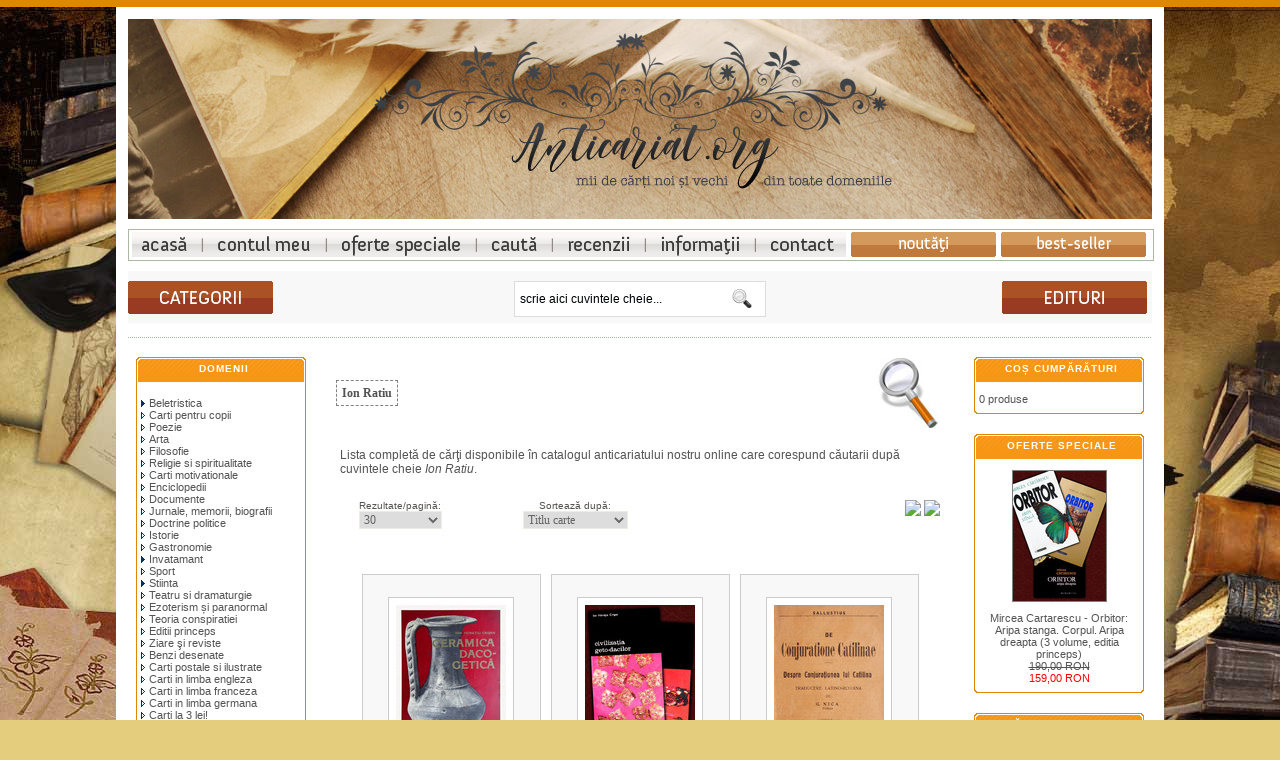

--- FILE ---
content_type: text/html; charset=UTF-8
request_url: https://www.anticariat.org/advanced_search_result.php?keywords=Ion+Ratiu
body_size: 6998
content:
<!DOCTYPE html PUBLIC "-//W3C//DTD HTML 4.01 Transitional//EN" "http://www.w3.org/TR/html4/loose.dtd">
<html dir="LTR" lang="ro">
<head>
<meta charset="utf-8">
<meta http-equiv="Content-Type" content="text/html; charset=utf-8">
<base href="https://www.anticariat.org/">
<title>Ion Ratiu - Anticariat online carti librarie</title>
<meta name="title" content="Ion Ratiu - Anticariat online carti librarie">
<meta name="description" content="Ion Ratiu - Anticariat carti online - librarie si anticariat">
<meta name="keywords" content="Ion Ratiu, librarie, anticariat, carti">
<meta name="news_keywords" content="Ion Ratiu, librarie, anticariat, carti">
<meta name="abstract" content="Ion Ratiu - Anticariat online carti librarie.">
<meta name="robots" content="index,follow">
<meta name="revisit-after" content="2 days">
<meta http-equiv="ImageToolbar" content="No">
<meta name="MSSmartTagsPreventParsing" content="True">
<link rel="shortcut icon" href="favicon.ico">
<link rel="canonical" href="https://www.anticariat.org/advanced_search_result.php?keywords=Ion+Ratiu" />
<link rel="author" href="https://www.webgraphic.ro" title="webgraphic.ro">
<link title="rss" href="ror.xml" rel="alternate" type="application/rss+xml">
<script type="text/javascript" src="/inc/jquery.min.js"></script>
<script src="//load.sumome.com/" data-sumo-site-id="5eaa7a40c1a59ca46b12a8543e71e2d07d138a5eebdb6080ef19a28e8c545e93" async="async"></script>
<script type="application/javascript" src="inc/script.js"></script>
<link rel="stylesheet" type="text/css" href="stylesheet.css">
</head>
<body>
<div class="pagina">
<!-- header -->
<!-- <div id="fade-wrapper">
	<div class="closed">
		<h6 class="closed_h">NE-AM REINVENTAT!</h6>
		<p class="closed_text">Pentru a fi în pas cu tehnologia și prietenoși cu dispozitivele mobile, am lansat noul nostru website. Încă trecem în inventar și verificăm titlurile aflate în stoc, însă ne puteți vizita de acum la:</p>
		<h5 class="closed_w"><a href="https://www.carti-online.ro">www.carti-online.ro</a></h5>
	</div>
</div> -->

<div class="headtable">
<div class="logo">
<a href="https://www.anticariat.org" title="Anticariat online: carti anticariat">Anticariat online cu carti</a>
</div>
</div>

<div style="height: 10px;"></div>
<div class="navm">
<ul id="nav">
  <li id="nav_one"><a title="Anticariat online" rel="nofollow" href="https://www.anticariat.org/">Anticariat online: carti anticariat</a></li>
  <li id="nav_two"><a title="Contul meu" rel="nofollow" href="account.php">Contul meu</a></li>
  <li id="nav_three"><a title="Oferte speciale și promoții cărți anticariat" rel="nofollow" href="reduceri-promotii-oferte-speciale-carti-anticariat.php">Oferte speciale carti anticariat</a></li>
  <li id="nav_four"><a title="Căutare avansată cărți de anticariat" rel="nofollow" href="advanced_search.php">Cautare avansata pentru carti vechi anticariat</a></li>
  <li id="nav_five"><a title="Recenzii cărți" rel="nofollow" href="recenzii-si-comentarii-carti-anticariat.php">Recenzii la carti anticariat</a></li>
  <li id="nav_six"><a title="Informații cărți anticariat" rel="nofollow" href="informatii.php">Informatii carti anticariat</a></li>
  <li id="nav_seven"><a title="Contact anticariat online" rel="nofollow" href="contact.php">Contact anticariat online</a></li>
  <li id="nav_nou"><a title="Noutăți cărți de anticariat" rel="nofollow" href="noutati-anticariat.php">Noutati carti anticariat in libraria online</a></li>
  <li id="nav_bs"><a title="Cele mai bine vândute cărți de anticariat" rel="nofollow" href="best-sellers.php">Cele mai bine vandute carti anticariat</a></li>
</ul>
</div>

<div style="height: 10px;"></div>

<div class="headercol">
<div class="hcat"><a class="cat_g" title="Domenii cărți" rel="nofollow" href="domenii-anticariat-carti-0.html">Domenii cărți anticariat</a></div>
<div class="hsearch" align="center">
	<div id="search_box"><div class="search">
	<form id="search_form" action="advanced_search_result.php" method="get"><span>
		<input type=hidden name="d" value="off">
		<input type=hidden name="inc_subcat" value="1" checked="checked">
		<input type="text" id="s" class="swap_value" name="keywords" onfocus=" if (value == 'scrie aici cuvintele cheie...') {value=''}" onblur="if (value == '') {value='scrie aici cuvintele cheie...'}" value="scrie aici cuvintele cheie..." size="">
        <input type="image" src="img/cauta.gif" id="go" class="btn" alt="Cauta" title="Cauta"></span>
    </form>
	</div></div>
</div>
<div class="hcat"><a class="cat_e" title="Edituri cărți anticariat" href="edituri-carti-anticariat.php">Edituri cărți de anticariat</a></div>
</div>

<div class="paginaheader"> </div><!-- /header -->
<!-- body -->
<table border="0" width="100%" cellspacing="3" cellpadding="3">
  <tr>
    <td width="170" valign="top"><table border="0" width="170" cellspacing="0" cellpadding="2">
<!-- left nav -->
<!-- categorii -->
          <tr>
            <td>
<div class="boxNew">
	<div class="infoBoxHeading"><a href="domenii-anticariat-carti-0.html" title="Domenii carti anticariat" class="BoxHeadingLink">Domenii</a></div>
	<div style="height: 2px;"></div>
	    <div class="infoBoxContents" style="margin-top:2px;"><div class="boxText"><a href="https://www.anticariat.org/beletristica-carti-1.html"><img src="img/pointer_blue.gif" border="0" alt="">Beletristica</a><br><a href="https://www.anticariat.org/carti-pentru-copii-carti-17.html"><img src="img/pointer_blue_light.gif" border="0" alt="">Carti pentru copii</a><br><a href="https://www.anticariat.org/poezie-carti-3.html"><img src="img/pointer_blue_light.gif" border="0" alt="">Poezie</a><br><a href="https://www.anticariat.org/arta-carti-28.html"><img src="img/pointer_blue_light.gif" border="0" alt="">Arta</a><br><a href="https://www.anticariat.org/filosofie-carti-21.html"><img src="img/pointer_blue_light.gif" border="0" alt="">Filosofie</a><br><a href="https://www.anticariat.org/religie-si-spiritualitate-carti-26.html"><img src="img/pointer_blue_light.gif" border="0" alt="">Religie si spiritualitate</a><br><a href="https://www.anticariat.org/carti-motivationale-carti-46.html"><img src="img/pointer_blue_light.gif" border="0" alt="">Carti motivationale</a><br><a href="https://www.anticariat.org/enciclopedii-carti-47.html"><img src="img/pointer_blue_light.gif" border="0" alt="">Enciclopedii</a><br><a href="https://www.anticariat.org/documente-carti-11.html"><img src="img/pointer_blue_light.gif" border="0" alt="">Documente</a><br><a href="https://www.anticariat.org/jurnale-memorii-biografii-carti-45.html"><img src="img/pointer_blue_light.gif" border="0" alt="">Jurnale, memorii, biografii</a><br><a href="https://www.anticariat.org/doctrine-politice-carti-12.html"><img src="img/pointer_blue_light.gif" border="0" alt="">Doctrine politice</a><br><a href="https://www.anticariat.org/istorie-carti-7.html"><img src="img/pointer_blue_light.gif" border="0" alt="">Istorie</a><br><a href="https://www.anticariat.org/gastronomie-carti-40.html"><img src="img/pointer_blue_light.gif" border="0" alt="">Gastronomie</a><br><a href="https://www.anticariat.org/invatamant-carti-8.html"><img src="img/pointer_blue.gif" border="0" alt="">Invatamant</a><br><a href="https://www.anticariat.org/sport-carti-29.html"><img src="img/pointer_blue_light.gif" border="0" alt="">Sport</a><br><a href="https://www.anticariat.org/stiinta-carti-30.html"><img src="img/pointer_blue.gif" border="0" alt="">Stiinta</a><br><a href="https://www.anticariat.org/teatru-si-dramaturgie-carti-27.html"><img src="img/pointer_blue_light.gif" border="0" alt="">Teatru si dramaturgie</a><br><a href="https://www.anticariat.org/ezoterism-si-paranormal-carti-25.html"><img src="img/pointer_blue_light.gif" border="0" alt="">Ezoterism și paranormal</a><br><a href="https://www.anticariat.org/teoria-conspiratiei-carti-9.html"><img src="img/pointer_blue_light.gif" border="0" alt="">Teoria conspiratiei</a><br><a href="https://www.anticariat.org/editii-princeps-carti-2.html"><img src="img/pointer_blue_light.gif" border="0" alt="">Editii princeps</a><br><a href="https://www.anticariat.org/ziare-si-reviste-carti-13.html"><img src="img/pointer_blue_light.gif" border="0" alt="">Ziare şi reviste</a><br><a href="https://www.anticariat.org/benzi-desenate-carti-42.html"><img src="img/pointer_blue_light.gif" border="0" alt="">Benzi desenate</a><br><a href="https://www.anticariat.org/carti-postale-si-ilustrate-carti-39.html"><img src="img/pointer_blue_light.gif" border="0" alt="">Carti postale si ilustrate</a><br><a href="https://www.anticariat.org/carti-in-limba-engleza-carti-6.html"><img src="img/pointer_blue_light.gif" border="0" alt="">Carti in limba engleza</a><br><a href="https://www.anticariat.org/carti-in-limba-franceza-carti-4.html"><img src="img/pointer_blue_light.gif" border="0" alt="">Carti in limba franceza</a><br><a href="https://www.anticariat.org/carti-in-limba-germana-carti-5.html"><img src="img/pointer_blue_light.gif" border="0" alt="">Carti in limba germana</a><br><a href="https://www.anticariat.org/carti-la-3-lei-carti-44.html"><img src="img/pointer_blue_light.gif" border="0" alt="">Carti la 3 lei!</a><br><a href="https://www.anticariat.org/carti-gratuite-carti-14.html"><img src="img/pointer_blue_light.gif" border="0" alt="">Carti gratuite!</a><br></div>
	<div class="toate"><a href="domenii-anticariat-carti-0.html" rel="nofollow"><b>Toate domeniile...</b></a></div></div>
	<div class="boxNewend"></div>
</div>
</td></tr>
<!-- /categorii-->
<!-- information //-->
          <tr>
            <td>
<div class="boxNew">
	<div class="infoBoxHeading"><a rel="nofollow" href="informatii.php" class="BoxHeadingLink">Informații</a></div>
	<div class="infoBoxContents" align="center"><div class="boxText" style="width: 162px;">
<a rel="nofollow" href="https://www.anticariat.org/transport-si-livrare.php">Transport și livrare</a><br><a rel="nofollow" href="https://www.anticariat.org/confidentialitate.php">Confidențialitate</a><br><a rel="nofollow" href="https://www.anticariat.org/termeni-si-conditii-de-utilizare.php">Condiții de utilizare</a><br><a rel="nofollow" href="https://www.anticariat.org/contact.php">Contactați-ne</a>	</div>
	</div>
	<div class="boxNewend"></div>
</div>
            </td>
          </tr>
<!-- information_eof //-->
<!-- reviews //-->
          <tr>
            <td>
<div class="boxNew">
	<div class="infoBoxHeading"><a href="recenzii-si-comentarii-carti-anticariat.php" title="Recenzii carti" class="BoxHeadingLink">Recenzii</a></div>
	<div class="infoBoxContents"><div class="boxText">
<div align="center" class="thumb"><a href="https://www.anticariat.org/epigrame-recenzie-349.html?reviews_id=107"><img src="oscthumb.php?src=https://www.carti-online.com/images/martial-epigrame-349.jpg&amp;w=100&amp;h=130&amp;f=jpg&amp;q=95&amp;hash=7582643fa1f8b33a7271aec9bb7af704" border="0" alt="Epigrame" title="Epigrame"></a></div><p style="margin-left:5px;font-size:11px;"><a href="https://www.anticariat.org/epigrame-recenzie-349.html?reviews_id=107">„Epigrame” de Marțial. Ediție broșată. ...</a></p><div align="center" style="margin:5px;"><img src="https://www.carti-online.com/images/stars_5.gif" border="0" alt="5 din 5 stele!" title="5 din 5 stele!"></div>	</div>
	</div>
	<div class="boxNewend"></div>
</div>
            </td>
          </tr>
<!-- reviews_eof //-->
<!-- noutati -->
          <tr>
            <td>
<div class="boxNew">
	<div class="infoBoxHeading"><a href="noutati-anticariat.php" title="Noutati carti anticariat" class="BoxHeadingLink">Noutăți anticariat</a></div>
	<div class="infoBoxContents" align="center"><div class="boxText thumb">
<a href="https://www.anticariat.org/turnul-intunecat-turnul-intunecat-editie-cartonata-p-5905.html"><img src="oscthumb.php?src=https://www.carti-online.com/images/stephen-king-turnul-intunecat-turnul-intunecat-editie-cartonata-5905.jpg&amp;w=100&amp;h=130&amp;f=jpg&amp;q=95&amp;hash=5bd72eed91f11bca5cb68b6bd2cac1e4" border="0" alt="Turnul Intunecat: Turnul Intunecat (editie cartonata)" title="Turnul Intunecat: Turnul Intunecat (editie cartonata)"></a><br><a href="https://www.anticariat.org/turnul-intunecat-turnul-intunecat-editie-cartonata-p-5905.html">Stephen King - Turnul Intunecat: Turnul Intunecat (editie cartonata)</a><br>0,00&nbsp;RON	</div>
	</div>
	<div class="boxNewend"></div>
</div>
            </td>
          </tr>
<!-- /noutati -->

<!-- /left nav -->
    </table></td>
<!-- body content -->
    <td width="100%" valign="top">
    <table class="maintbl" align="center">
      <tr>
        <td><table border="0" width="100%" cellspacing="0" cellpadding="6">
          <tr>
            <td class="main"><h1><span class="evidentiat">Ion Ratiu</span></h1></td>
            <td class="pageHeading" align="right"><img src="https://www.anticariat.org/img/cauta-carti.jpg" border="0" alt="Produsele care îndeplinesc criteriul de căutare - Ion Ratiu" title="Produsele care îndeplinesc criteriul de căutare - Ion Ratiu"></td>
          </tr>
        </table></td>
      </tr>
      <tr>
        <td><p style="margin:10px;">Lista completă de cărţi disponibile în catalogul anticariatului nostru online care corespund căutarii după cuvintele cheie <strong style="font-style:oblique;" class="u">Ion Ratiu</strong>.</p></td>
      </tr>
      <tr>
        <td>
<div class="filtru"><div class="filtru_r"><span>Rezultate/pagină:</span><br> <form name="maxdisplay" action="https://www.anticariat.org/advanced_search_result.php" method="get"><input type="hidden" name="keywords" value="Ion Ratiu"><input type="hidden" name="sort" value="3a"><select name="max" onChange="this.form.submit();"><option value="30">30</option><option value="60">60</option><option value="90">90</option><option value="120">120</option><option value="150">150</option><option value="180">180</option><option value="210">210</option><option value="240">240</option><option value="270">270</option><option value="1000000">Toate titlurile</option></select></form></div>

<div class="filtru_s"><span>Sortează după:</span><br> <form name="sorting" action="https://www.anticariat.org/advanced_search_result.php" method="get"><input type="hidden" name="keywords" value="Ion Ratiu"><select name="sort" onChange="this.form.submit();"><option value="2a">Autor</option><option value="3a" SELECTED>Titlu carte</option><option value="4a">Editură</option><option value="5a">Preț, crescător</option><option value="2d">Autor ▼</option><option value="3d">Titlu carte ▼</option><option value="4d">Editură ▼</option><option value="5d">Preț, descrescător</option></select></form></div>

<div class="filtru_e"></div>
<div class="filtru_e" align="right"><span class="smallText"><a href="/advanced_search_result.php?keywords=Ion+Ratiu&pfrom=0.01" class="nb" title="Afiseaza doar cartile care se afla in stoc"><img src="https://www.piese.com.ro/img/in_stoc.gif"></a> <a href="/advanced_search_result.php?keywords=Ion+Ratiu" class="nb" title="Afiseaza toate cartile, inclusiv cele care nu se afla in stoc"><img src="https://www.piese.com.ro/img/lipsa_stoc.png"></a></span></div></div>

<table class="infoBoxList" width="95%" cellspacing="0" cellpadding="0" align="center"><tr><td><table border="0" width="100%" cellspacing="0" cellpadding="1">
  <tr>
    <td><table border="0" width="100%" cellspacing="0" cellpadding="4" class="infoBoxContents">
  <tr>
    <td></td>
  </tr>
  <tr>
    <td align="center" class="listwrap disponibil_1" width="33.333333333333%" valign="top"><table class="infoBoxProducts" cellpadding="2" width="100%" height="180" align="center"><tr><td valign="top"><table class="list_table" width="96%" align="center"><tr><td style="text-align:center;" valign="top" height="100" ><br><a class="a_titlu" href="https://www.anticariat.org/ceramica-dacogetica-p-5710.html" title="Ceramica daco-getica"><img src="oscthumb.php?src=https://www.carti-online.com/images/ion-horatiu-crisan-ceramica-daco-getica-5710.jpg&amp;w=110&amp;h=153.33333333333&amp;f=jpg&amp;q=95&amp;hash=eaebc2f2310749ae29e612daef23771d" border="0" alt="Ceramica daco-getica" title="Ceramica daco-getica"></a><br></td></tr></table>Ion Horatiu Crisan<br><table summary="" width="100%" ><tr><td class="thumbcontent" height="25" ><a class="a_titlu" href="https://www.anticariat.org/ceramica-dacogetica-p-5710.html" title="Ceramica daco-getica"><strong>Ceramica daco-getica</strong></a><br></td></tr></table><a class="a_autor" href="https://www.anticariat.org/meridiane-editura-92.html" title="Editura Meridiane">Meridiane</a><br><br><div class="a_pret"><font size="3"><strong>129,00&nbsp;RON</strong></font></div></td></tr></table><br><a class="a_titlu" href="https://www.anticariat.org/ceramica-dacogetica-p-5710.html" title="Ceramica daco-getica"><img src="includes/languages/romana/images/buttons/button_details.gif" class="dtls" border="0" alt="Detalii carte" title="Detalii carte"></a><br><br><br></td>
    <td align="center" class="listwrap disponibil_1" width="33.333333333333%" valign="top"><table class="infoBoxProducts" cellpadding="2" width="100%" height="180" align="center"><tr><td valign="top"><table class="list_table" width="96%" align="center"><tr><td style="text-align:center;" valign="top" height="100" ><br><a class="a_titlu" href="https://www.anticariat.org/civilizatia-getodacilor-2-vol-p-4195.html" title="Civilizatia Geto-Dacilor (2 vol.)"><img src="oscthumb.php?src=https://www.carti-online.com/images/ion-horatiu-crisan-civilizatia-geto-dacilor-2-vol-4195.jpg&amp;w=110&amp;h=154&amp;f=jpg&amp;q=95&amp;hash=d4d9e7522b1b47ea9c54bb73e8a5f6e0" border="0" alt="Civilizatia Geto-Dacilor (2 vol.)" title="Civilizatia Geto-Dacilor (2 vol.)"></a><br></td></tr></table>Ion Horatiu Crisan<br><table summary="" width="100%" ><tr><td class="thumbcontent" height="25" ><a class="a_titlu" href="https://www.anticariat.org/civilizatia-getodacilor-2-vol-p-4195.html" title="Civilizatia Geto-Dacilor (2 vol.)"><strong>Civilizatia Geto-Dacilor (2 vol.)</strong></a><br></td></tr></table><a class="a_autor" href="https://www.anticariat.org/meridiane-editura-92.html" title="Editura Meridiane">Meridiane</a><br><br><div class="a_pret"><font size="3"><strong>94,00&nbsp;RON</strong></font></div></td></tr></table><br><a class="a_titlu" href="https://www.anticariat.org/civilizatia-getodacilor-2-vol-p-4195.html" title="Civilizatia Geto-Dacilor (2 vol.)"><img src="includes/languages/romana/images/buttons/button_details.gif" class="dtls" border="0" alt="Detalii carte" title="Detalii carte"></a><br><br><br></td>
    <td align="center" class="listwrap disponibil_1" width="33.333333333333%" valign="top"><table class="infoBoxProducts" cellpadding="2" width="100%" height="180" align="center"><tr><td valign="top"><table class="list_table" width="96%" align="center"><tr><td style="text-align:center;" valign="top" height="100" ><br><a class="a_titlu" href="https://www.anticariat.org/de-conjuratione-catilinae-despre-conjuratiunea-lui-catilina-editie-bilingva-p-4028.html" title="De Conjuratione Catilinae / Despre conjuratiunea lui Catilina (editie bilingva)"><img src="oscthumb.php?src=https://www.carti-online.com/images/sallustius-de-conjuratione-catilinae-despre-conjuratiunea-lui-catilina-editie-bilingva-4028.jpg&amp;w=110&amp;h=161.1328125&amp;f=jpg&amp;q=95&amp;hash=5879772455a8063476c1b1c790fd1d57" border="0" alt="De Conjuratione Catilinae / Despre conjuratiunea lui Catilina (editie bilingva)" title="De Conjuratione Catilinae / Despre conjuratiunea lui Catilina (editie bilingva)"></a><br></td></tr></table>Sallustius<br><table summary="" width="100%" ><tr><td class="thumbcontent" height="25" ><a class="a_titlu" href="https://www.anticariat.org/de-conjuratione-catilinae-despre-conjuratiunea-lui-catilina-editie-bilingva-p-4028.html" title="De Conjuratione Catilinae / Despre conjuratiunea lui Catilina (editie bilingva)"><strong>De Conjuratione Catilinae / Despre conjuratiunea lui Catilina (editie bilingva)</strong></a><br></td></tr></table><a class="a_autor" href="https://www.anticariat.org/publicatie-independenta-editura-52.html" title="Editura Publicaţie independentă">Publicaţie independentă</a><br><br><div class="a_pret"><font size="3"><strong>-</strong></font></div></td></tr></table><br><a class="a_titlu" href="https://www.anticariat.org/de-conjuratione-catilinae-despre-conjuratiunea-lui-catilina-editie-bilingva-p-4028.html" title="De Conjuratione Catilinae / Despre conjuratiunea lui Catilina (editie bilingva)"><img src="includes/languages/romana/images/buttons/button_details.gif" class="dtls" border="0" alt="Detalii carte" title="Detalii carte"></a><br><img src="includes/languages/romana/images/buttons/button_nostock.gif" class="thm_buy_now" border="0" alt="Stoc epuizat" title="Stoc epuizat"><br><br></td>
  </tr>
  <tr>
    <td align="center" class="listwrap disponibil_1" width="33.333333333333%" valign="top"><table class="infoBoxProducts" cellpadding="2" width="100%" height="180" align="center"><tr><td valign="top"><table class="list_table" width="96%" align="center"><tr><td style="text-align:center;" valign="top" height="100" ><br><a class="a_titlu" href="https://www.anticariat.org/jurnal-4-vol-p-5617.html" title="Jurnal (4 vol.)"><img src="oscthumb.php?src=https://www.carti-online.com/images/ion-ratiu-jurnal-4-vol-5617.jpg&amp;w=110&amp;h=147.47549019608&amp;f=jpg&amp;q=95&amp;hash=e693e53a00a227f36ddda6301096bd79" border="0" alt="Jurnal (4 vol.)" title="Jurnal (4 vol.)"></a><br></td></tr></table>Ion Ratiu<br><table summary="" width="100%" ><tr><td class="thumbcontent" height="25" ><a class="a_titlu" href="https://www.anticariat.org/jurnal-4-vol-p-5617.html" title="Jurnal (4 vol.)"><strong>Jurnal (4 vol.)</strong></a><br></td></tr></table><a class="a_autor" href="https://www.anticariat.org/corint-editura-295.html" title="Editura Corint">Corint</a><br><br><div class="a_pret"><font size="3"><strong>149,00&nbsp;RON</strong></font></div></td></tr></table><br><a class="a_titlu" href="https://www.anticariat.org/jurnal-4-vol-p-5617.html" title="Jurnal (4 vol.)"><img src="includes/languages/romana/images/buttons/button_details.gif" class="dtls" border="0" alt="Detalii carte" title="Detalii carte"></a><br><br><br></td>
    <td align="center" class="listwrap disponibil_1" width="33.333333333333%" valign="top"><table class="infoBoxProducts" cellpadding="2" width="100%" height="180" align="center"><tr><td valign="top"><table class="list_table" width="96%" align="center"><tr><td style="text-align:center;" valign="top" height="100" ><br><a class="a_titlu" href="https://www.anticariat.org/operatiuni-secrete-p-3359.html" title="Operatiuni secrete"><img src="oscthumb.php?src=https://www.carti-online.com/images/helmut-lammer-marion-lammer-operatiuni-secrete-3359.jpg&amp;w=110&amp;h=167.02819956616&amp;f=jpg&amp;q=95&amp;hash=8fad57c83ed28ea978aa94872beccdc5" border="0" alt="Operatiuni secrete" title="Operatiuni secrete"></a><br></td></tr></table>Helmut Lammer, Marion Lammer<br><table summary="" width="100%" ><tr><td class="thumbcontent" height="25" ><a class="a_titlu" href="https://www.anticariat.org/operatiuni-secrete-p-3359.html" title="Operatiuni secrete"><strong>Operatiuni secrete</strong></a><br></td></tr></table><a class="a_autor" href="https://www.anticariat.org/lucman-editura-37.html" title="Editura Lucman">Lucman</a><br><br><div class="a_pret"><font size="3"><strong>19,00&nbsp;RON</strong></font></div></td></tr></table><br><a class="a_titlu" href="https://www.anticariat.org/operatiuni-secrete-p-3359.html" title="Operatiuni secrete"><img src="includes/languages/romana/images/buttons/button_details.gif" class="dtls" border="0" alt="Detalii carte" title="Detalii carte"></a><br><br><br></td>
    <td align="center" class="listwrap disponibil_1" width="33.333333333333%" valign="top"><table class="infoBoxProducts" cellpadding="2" width="100%" height="180" align="center"><tr><td valign="top"><table class="list_table" width="96%" align="center"><tr><td style="text-align:center;" valign="top" height="100" ><br><a class="a_titlu" href="https://www.anticariat.org/romania-de-astazi-comunism-sau-independenta-p-3570.html" title="Romania de astazi: comunism sau independenta?"><img src="oscthumb.php?src=https://www.carti-online.com/images/ion-ratiu-romania-de-astazi-comunism-sau-independenta-3570.jpg&amp;w=110&amp;h=162.79069767442&amp;f=jpg&amp;q=95&amp;hash=72fec2409af4b0bd65de0b6cba27ccd5" border="0" alt="Romania de astazi: comunism sau independenta?" title="Romania de astazi: comunism sau independenta?"></a><br></td></tr></table>Ion Ratiu<br><table summary="" width="100%" ><tr><td class="thumbcontent" height="25" ><a class="a_titlu" href="https://www.anticariat.org/romania-de-astazi-comunism-sau-independenta-p-3570.html" title="Romania de astazi: comunism sau independenta?"><strong>Romania de astazi: comunism sau independenta?</strong></a><br></td></tr></table><a class="a_autor" href="https://www.anticariat.org/condor-editura-320.html" title="Editura Condor">Condor</a><br><br><div class="a_pret"><font size="3"><strong>29,00&nbsp;RON</strong></font></div></td></tr></table><br><a class="a_titlu" href="https://www.anticariat.org/romania-de-astazi-comunism-sau-independenta-p-3570.html" title="Romania de astazi: comunism sau independenta?"><img src="includes/languages/romana/images/buttons/button_details.gif" class="dtls" border="0" alt="Detalii carte" title="Detalii carte"></a><br><br><br></td>
  </tr>
  <tr>
    <td align="center" class="listwrap disponibil_1" width="33.333333333333%" valign="top"><table class="infoBoxProducts" cellpadding="2" width="100%" height="180" align="center"><tr><td valign="top"><table class="list_table" width="96%" align="center"><tr><td style="text-align:center;" valign="top" height="100" ><br><a class="a_titlu" href="https://www.anticariat.org/spiritualitatea-getodacilor-p-2589.html" title="Spiritualitatea Geto-Dacilor"><img src="oscthumb.php?src=https://www.carti-online.com/images/ion-horatiu-crisan-spiritualitatea-geto-dacilor-2589.jpg&amp;w=110&amp;h=168.6320754717&amp;f=jpg&amp;q=95&amp;hash=000429e7b1956f50a9a6203cb22b5a52" border="0" alt="Spiritualitatea Geto-Dacilor" title="Spiritualitatea Geto-Dacilor"></a><br></td></tr></table>Ion Horatiu Crisan<br><table summary="" width="100%" ><tr><td class="thumbcontent" height="25" ><a class="a_titlu" href="https://www.anticariat.org/spiritualitatea-getodacilor-p-2589.html" title="Spiritualitatea Geto-Dacilor"><strong>Spiritualitatea Geto-Dacilor</strong></a><br></td></tr></table><a class="a_autor" href="https://www.anticariat.org/albatros-editura-12.html" title="Editura Albatros">Albatros</a><br><br><div class="a_pret"><font size="3"><strong>39,00&nbsp;RON</strong></font></div></td></tr></table><br><a class="a_titlu" href="https://www.anticariat.org/spiritualitatea-getodacilor-p-2589.html" title="Spiritualitatea Geto-Dacilor"><img src="includes/languages/romana/images/buttons/button_details.gif" class="dtls" border="0" alt="Detalii carte" title="Detalii carte"></a><br><br><br></td>
  </tr>
</table>
</td>
  </tr>
</table>
</td></tr></table>        </td>
      </tr>
      <tr>
        <td><img src="https://www.carti-online.com/images/pixel_trans.gif" border="0" alt="" width="100%" height="10"></td>
      </tr>
      <tr>
        <td class="main"><a href="https://www.anticariat.org/advanced_search.php?keywords=Ion%20Ratiu"><img src="includes/languages/romana/images/buttons/button_back.gif" border="0" alt="înapoi" title="înapoi"></a></td>
      </tr>
    </table></td>
<!-- /body content -->
    <td width="170" valign="top"><table border="0" width="170" cellspacing="0" cellpadding="2">
<!-- right nav -->
<!-- cos de cumparaturi -->
          <tr>
            <td>
<div class="boxNew">
	<div class="infoBoxHeading"><a rel="nofollow" href="shopping_cart.php" class="BoxHeadingLink">Coș cumpărături</a></div>
	<div class="infoBoxContents"><div class="boxText">
0 produse	</div>
	</div>
	<div class="boxNewend"></div>
</div>
            </td>
          </tr>
<!-- /cos de cumparaturi -->
<!-- speciale -->
          <tr>
            <td>
<div class="boxNew">
	<div class="infoBoxHeading"><a href="reduceri-promotii-oferte-speciale-carti-anticariat.php" title="Oferte speciale, promotii si reduceri la cartile de anticariat" class="BoxHeadingLink">Oferte speciale</a></div>
	<div class="infoBoxContents" align="center"><div class="boxText thumb">
<a href="https://www.anticariat.org/orbitor-aripa-stanga-corpul-aripa-dreapta-3-volume-editia-princeps-p-5891.html"><img src="oscthumb.php?src=https://www.carti-online.com/images/mircea-cartarescu-orbitor-aripa-stanga-corpul-aripa-dreapta-3-volume-editia-princeps-5891.jpg&amp;w=100&amp;h=130&amp;f=jpg&amp;q=95&amp;hash=f7bbd2318783d0f6206a13d293d2ac88" border="0" alt="Orbitor: Aripa stanga. Corpul. Aripa dreapta (3 volume, editia princeps)" title="Orbitor: Aripa stanga. Corpul. Aripa dreapta (3 volume, editia princeps)"></a><br><a href="https://www.anticariat.org/orbitor-aripa-stanga-corpul-aripa-dreapta-3-volume-editia-princeps-p-5891.html">Mircea Cartarescu - Orbitor: Aripa stanga. Corpul. Aripa dreapta (3 volume, editia princeps)</a><br><s>190,00&nbsp;RON</s><br><span class="productSpecialPrice">159,00&nbsp;RON</span>	</div>
	</div>
	<div class="boxNewend"></div>
</div>
            </td>
          </tr>
<!-- /speciale -->
<!-- best_sellers -->
<!-- /best_sellers -->
<!-- featured_products //-->
          <tr>
            <td>
<div class="boxNew">
	<div class="infoBoxHeading"><a href="carti-promovate-anticariat.php" class="BoxHeadingLink" title="Cărți promovate">Cărți promovate</a></div>
	<div class="infoBoxContents" align="center"><div class="boxText thumb"><center><a href="https://www.anticariat.org/spitalul-municipal-p-1990.html"><img src="oscthumb.php?src=https://www.carti-online.com/images/barbara-harrison-spitalul-municipal-1990.jpg&amp;w=100&amp;h=130&amp;f=jpg&amp;q=95&amp;hash=79ff07237c8ba0853d22ed860203923d" border="0" alt="Spitalul municipal" title="Spitalul municipal"></a><br><a href="https://www.anticariat.org/spitalul-municipal-p-1990.html">Spitalul municipal</a><br><s>19,00&nbsp;RON</s><br><span class="productSpecialPrice">16,00&nbsp;RON</span></center><br></div></div>
	<div class="boxNewend"></div>
</div>
            </td>
          </tr>
<!-- featured_products_eof //-->
<!-- facebook -->
          <tr>
            <td>
<div class="boxNew">
	<div class="infoBoxHeading">Facebook</div>
	<div class="infoBoxContents" align="left"><div class="boxText" style="width:160px;overflow:hidden;margin-left:-3px;">
<div id="fb-root"></div>
<script async defer crossorigin="anonymous" src="https://connect.facebook.net/ro_RO/sdk.js#xfbml=1&version=v19.0&appId=338988933522916" nonce="HLYSNMO2"></script>
<div class="fb-page" data-href="https://www.facebook.com/anticariat.org" data-tabs="" data-width="" data-height="" data-small-header="true" data-adapt-container-width="true" data-hide-cover="false" data-show-facepile="false"><blockquote cite="https://www.facebook.com/anticariat.org" class="fb-xfbml-parse-ignore"><a href="https://www.facebook.com/anticariat.org">Anticariat.org</a></blockquote></div>
	</div></div>
	<div class="boxNewend"></div>
</div>
            </td>
          </tr>
<!-- /facebook --><!-- /right nav -->
    </table></td>
  </tr>
</table>
<!-- /body -->

<!-- footer -->
<div class="footer"></div>
<div class="bottom smallText">
<p><a class="prodinfo" rel="nofollow" title="Acasă" href="https://www.anticariat.org/">Acasă</a> | 
<a class="prodinfo" rel="nofollow" title="Căutare avansată" href="advanced_search.php">Căutare</a> | 
<a class="prodinfo" rel="nofollow" title="Domenii cărți anticariat" href="domenii-anticariat-carti-0.html">Catalog</a> | 
<a class="prodinfo" rel="nofollow" title="Secțiune clienti" href="account.php">Clienți</a> | 
<a class="prodinfo" rel="nofollow" title="Contactați-ne" href="contact.php">Contact</a> | 
<a class="prodinfo" rel="nofollow" title="Informații despre site" href="informatii.php">Informații</a> | 
<a class="prodinfo" title="Harta site-ului" href="sitemap.php">Hartă site</a></p>

<div>
<!-- Meta Pixel Code -->
<script>
!function(f,b,e,v,n,t,s)
{if(f.fbq)return;n=f.fbq=function(){n.callMethod?
n.callMethod.apply(n,arguments):n.queue.push(arguments)};
if(!f._fbq)f._fbq=n;n.push=n;n.loaded=!0;n.version='2.0';
n.queue=[];t=b.createElement(e);t.async=!0;
t.src=v;s=b.getElementsByTagName(e)[0];
s.parentNode.insertBefore(t,s)}(window, document,'script',
'https://connect.facebook.net/en_US/fbevents.js');
fbq('init', '930978808061181');
fbq('track', 'PageView');
</script>
<noscript><img height="1" width="1" style="display:none"
src="https://www.facebook.com/tr?id=930978808061181&ev=PageView&noscript=1"
/></noscript>
<!-- End Meta Pixel Code -->
<script>
  (function(i,s,o,g,r,a,m){i['GoogleAnalyticsObject']=r;i[r]=i[r]||function(){
  (i[r].q=i[r].q||[]).push(arguments)},i[r].l=1*new Date();a=s.createElement(o),
  m=s.getElementsByTagName(o)[0];a.async=1;a.src=g;m.parentNode.insertBefore(a,m)
  })(window,document,'script','https://www.google-analytics.com/analytics.js','ga');

  ga('create', 'UA-101190748-1', 'auto');
  ga('send', 'pageview');

</script></div>
<p>Copyright &copy; 2026 <a href="https://www.anticariat.org/" title="Anticariat si librarie online">Anticariat.org</a><br>Powered by <a href="https://www.webgraphic.ro/" title="Magazine online" target="_blank">webgraphic.ro</a></p>
</div><!-- /footer -->
</div>
<script defer src="https://static.cloudflareinsights.com/beacon.min.js/vcd15cbe7772f49c399c6a5babf22c1241717689176015" integrity="sha512-ZpsOmlRQV6y907TI0dKBHq9Md29nnaEIPlkf84rnaERnq6zvWvPUqr2ft8M1aS28oN72PdrCzSjY4U6VaAw1EQ==" data-cf-beacon='{"version":"2024.11.0","token":"74cb5fc78b12432d81d715d516f3a4ba","r":1,"server_timing":{"name":{"cfCacheStatus":true,"cfEdge":true,"cfExtPri":true,"cfL4":true,"cfOrigin":true,"cfSpeedBrain":true},"location_startswith":null}}' crossorigin="anonymous"></script>
</body>
</html>


--- FILE ---
content_type: text/css
request_url: https://www.anticariat.org/stylesheet.css
body_size: 7111
content:
/*
  WebGraphic.ro, E-Commerce Solutions
  https://www.webgraphic.ro

  Copyright (c) 2009 WebGraphic.ro
*/

@font-face {
    font-family: 'SofiaProLight';
    src: url('/inc/SofiaProLight-webfont.eot');
    src: url('/inc/SofiaProLight-webfont.eot?#iefix') format('embedded-opentype'),
         url('/inc/SofiaProLight-webfont.woff') format('woff'),
         url('/inc/SofiaProLight-webfont.ttf') format('truetype'),
         url('/inc/SofiaProLight-webfont.svg#SofiaProLight') format('svg');
    font-weight: bold;
    font-style: normal;
}

@font-face {
    font-family: 'MuseoSlab';
    src: url('/inc/Museo_Slab_500-webfont.eot');
    src: url('/inc/Museo_Slab_500-webfont.eot?#iefix') format('embedded-opentype'),
         url('/inc/Museo_Slab_500-webfont.woff') format('woff'),
         url('/inc/Museo_Slab_500-webfont.ttf') format('truetype'),
         url('/inc/Museo_Slab_500-webfont.svg#SofiaProLight') format('svg');
    font-weight: bold;
    font-style: normal;
}

html { padding: 0; margin: 0; }

.boxText { font-family: Verdana, Arial, sans-serif; font-size: 11px; }
.errorBox { font-family : Verdana, Arial, sans-serif; font-size : 10px; background: #fff; font-weight: bold; color: #dd0000; border: 1px solid #ccc;}
.stockWarning { font-family : Verdana, Arial, sans-serif; font-size : 10px; color: #cc0033; }
.productsNotifications { background: #e9efe3; }
.orderEdit { font-family : Verdana, Arial, sans-serif; font-size : 10px; color: #70d250; text-decoration: underline; }

/* body {background: #e4cd7d url(img/craciunbg.jpg) no-repeat center center fixed; color: #545454; margin: 0; padding: 0;  border-top: 7px solid #e08700;
   -webkit-background-size: cover;
  -moz-background-size: cover;
  -o-background-size: cover;
  background-size: cover;
} */ 
body { background: #e4cd7d url(img/bg_aug.jpg) repeat fixed top left; color: #545454; margin: 0; padding: 0;  border-top: 7px solid #e08700;}

.pagina { border: 2px solid #fff; margin: 0 auto; width: 1024px; background: #fff; padding: 10px; }
.paginaheader { font-size:1px; height:10px; background: url(img/header_dots.gif) repeat-x top; }
.spaced {margin: 15px 0 15px 0;}
p {font-family: Verdana, Arial, sans-serif; font-size: 12px; }
p.mare { font-size: 16px; }
.text { font-family: Verdana, Arial, sans-serif; font-size: 12px;}
ul, li { font-family: Verdana, Arial, sans-serif; font-size: 12px; }
a { color: #545454; text-decoration: none; outline: none; }
a:hover { color: #545454; text-decoration: underline; }
h1 {font-family: Georgia, Tahoma, Verdana, Arial, sans-serif;font-size: 18px;font-weight: bold;color: #aa5b1f;}
form {display: inline; margin: 0;}

tr.header {}

/* header */

div.logo, div.logo a, div.logo a:hover {
	border: 0; margin: 0 auto; 
	width:600px;
	height:190px;
	text-indent: -9999px;
	display:block;
	outline:none;
}

.headtable { width: 100%; background: #fff url(img/header-anticariat.jpg) no-repeat top center; height:200px;margin-top:0px;text-align:center;}
/* .headtable { width: 100%; background: #fff url(img/header_craciun.jpg) no-repeat right; height:282px;margin-top:0px;text-align:center;} */

.headtabletd { width: 976px; text-align:center;}
.prezentare {font-size: 10px;line-height:7px;color:#773a11;margin-left:50px;}
	.prezentare strong {font-weight: lighter;}

.navm {
	border: 1px solid #acb9a2;
	width: 100%; 
	height: 30px;
	}
#nav {
	clear: both;
	overflow: auto; 
	margin-top: 2px; 
	margin-left: 0px;padding-left: 3px;
	}	
#nav li {
	text-indent: -9999px;
	float: left;
	display: block;
	}	
	
#nav li.v {
	text-indent: 0px;
	float: left;
	display: block; margin-left: 5px;
	}	
#nav li.v a {
	color: #54726f;
	font-family: "Trebuchet ms", Verdana;
	font-size: 14px;
	text-transform: uppercase;
	font-weight: bold;
	text-align: center;
	background: url('img/link_bg.gif');
	width: 145px; height: 25px; line-height: 23px;
}
#nav li.v a:hover {
	color: #000; background: url('img/link_bg.gif'); text-decoration: none;
}

#nav a {
	background-repeat: no-repeat;
	display: block;
	height: 25px;
	}
#nav_one a {	background: url('img/nav.gif') 0px 0px; 	width: 70px;	}
#nav_one a:hover {	background-position: 0px 25px;	}

#nav_two a {	background: url('img/nav.gif') -70px 0px;	width: 125px;	}
#nav_two a:hover {	background-position: -70px 25px;	}

#nav_three a {	background: url('img/nav.gif') -195px 0px;	width: 150px;	}
#nav_three a:hover {	background-position: -195px 25px;	}

#nav_four a {	background: url('img/nav.gif') -345px 0px;	width: 76px;	}
#nav_four a:hover {	background-position: -345px 25px;	}

#nav_five a {	background: url('img/nav.gif') -421px 0px;	width: 93px;	}
#nav_five a:hover {	background-position: -421px 25px;	}

#nav_six a {	background: url('img/nav.gif') -514px 0px;	width: 110px;	}
#nav_six a:hover {	background-position: -514px 25px;	}

#nav_seven a {	background: url('img/nav.gif') -624px 0px;	width: 90px;	}
#nav_seven a:hover {	background-position: -624px 25px;	}

#nav_nou a {background: url('img/link_nou.gif'); width:145px;margin-left: 5px; }
#nav_nou a:hover {background-position: 0px 25px;}

#nav_bs a {background: url('img/link_bs.gif'); width:145px;margin-left: 5px;}
#nav_bs a:hover {background-position: 0px 25px;}

.headercol {
	width: 100%;
	/*background:#e9efe3;*/ background:#f8f8f8;
	margin-bottom: 10px;
	height: 42px;
	padding: 5px 0 5px 0;
}

.hcat {width:150px; display:inline; float:left; margin: 5px 0 5px 0;}
.hsearch {width:724px; display:inline; float:left;}

a.cat_g, a.cat_e {width: 145px; height: 33px; line-height: 23px;	float: left; 	text-indent: -9999px;}
a.cat_g {background: url('img/link_cat.gif');}
a.cat_e {background: url('img/link_edt.gif');}

a.cat_g:hover {background-position: 0px 33px;}
a.cat_e:hover {background-position: 0px 33px;}

.headerNavigation {
  font-family: Verdana, Arial, sans-serif;
  height: 30px;
  font-size: 10px;
  font-weight : bold;
  /* background: url(img/menu_bg.jpg) repeat; */
  width: 100%;
  /*border: 1px solid #d7c6a5;*/
  border-spacing: 1px;
}

.headerNavigation h2 {
  font-family: Tahoma, Verdana, Arial, sans-serif;
  font-size: 11px;
  line-height: 16px;
  margin: 0;
  margin-left: 15px;
  margin-right: 15px;
}

a.headerNavigation { font-size:12px; text-decoration: none;}
a.headerNavigation:hover { font-size:12px; text-decoration: underline}

a.BoxHeadingLink { 
  color: #fff; 
  font-family: Verdana, Arial, sans-serif;
  font-size: 10px;
  font-weight : bold;
  text-transform: uppercase;
  letter-spacing: 1px;
}

a.BoxHeadingLink:hover { 
  color: #54726f; 
  font-family: Verdana, Arial, sans-serif;
  font-size: 10px;
  font-weight : bold;
  text-decoration: none;
}

/* cautare */

#search_box {
    width: 300px;
   /* height: 31px;
    background: url(img/bg_search_box.gif);*/
}
/*#search_box #s {
    float: left;
    padding: 0;
    margin: 6px 0 0 10px;
    border: 0;
    width: 258px;
    background: none;
    font-size: .8em;
}
#search_box #go {
	width: 27px; height: 24px;
    float: right;
    margin: 3px 4px 0 0;
}*/

/* Search form */
.search { padding:5px; margin:0 auto; }
.search span { width:250px; display:block; border:1px solid #dddddd; background:#FFF; height:34px; margin:0; }
.search input#s { float:left; width:200px; padding:10px 5px; margin:0; border:0; background:none; color:#000305; font:normal 12px Arial, Helvetica, sans-serif; line-height:14px; height:14px; }
.search .btn { float:left; padding:0; margin:0; border:0; width:auto; }

/* casete */


input[type="text"].searchbox, .searchbox {	
	border: 1px solid #666;
	font-family : tahoma, verdana, helvetica, arial, sans-serif;
	color : #666;
	font-weight : normal;
	font-size : 12px;
	text-decoration : none;
	background-color: #f8f8f9;
	width: 270px;
	padding-left: 4px;}
	
.searchbox:hover {	border: 1px solid #d3d6c0;	}

input[type="image"], input[type="checkbox"] {
	border: 0px;
}

input[type="button"], input[type="submit"], input[type="text"], input[type="textarea"], input[type="password"] {
	font-family : tahoma, verdana, arial,helvetica,sans-serif;
	color : #000000;
	border: 1px solid #666;
	text-decoration : none;
	vertical-align: middle;
}

input.inputlogin  {
	font-family : tahoma, verdana, helvetica, arial, sans-serif;
	color : #000000;
	font-weight : normal;
	font-size : 12px;
	text-decoration : none;
	/*border: 1px solid #b6b7cb;*/
	background-color: #f8f8f9;
	width: 270px;
	padding-left: 4px;
}

input.text  {
	font-family : helvetica, tahoma, verdana, arial, sans-serif;
	color : #000000;
	font-weight : normal;
	font-size : 16px;
	text-decoration : none;
}

input {
	font-family : tahoma, verdana, arial,helvetica,sans-serif;
	color : #000000;
	font-weight : normal;
	font-size : 14px;
	text-decoration : none;
	vertical-align: middle;
}

/*input {
	border: 2px solid #b6b7cb;
}
*/
textarea {
	border: 1px solid #e9efe3;
}

select {
	border: 1px solid #e9efe3;
}

.toate {
  font-family: Tahoma, verdana, sans-serif;
  font-size: 12px;
  font-weight: bold;
  color:#920836;
  padding-top: 8px;
  padding-bottom:0px;
  height: 20px;
  text-align: center;
}

/* afisare produse */

ul.display_prod {	text-align:center;float:left;margin:0;padding:0;	}
li.display_prod {	text-align: center; width: 170px; min-height: 180px; list-style: none; display: inline; float: left; margin: 6px; border: 1px solid grey;  padding: 10px 5px 10px 5px;; 	}
li.display_prod img, .smallText img, .thumb img {	border: 1px solid grey;	}
.thumb img {margin-bottom:10px;}

ul.display_prod_mainpage {text-align:center;float:left;margin:0;padding:0;text-align:center;}
li.display_prod_mainpage {text-align: center; width: 128px; list-style: none; display: inline; float: left; height: 180px;  margin: 6px; border: 0px solid grey;  padding: 10px 5px 10px 5px;}
li.display_prod_mainpage img {border: 1px solid grey;}

.justify {text-align: justify;}

ul.display_prod_small {	text-align:center;float:left;margin:0;padding:0;	}
li.display_prod_small {	text-align: center; width: 95px; list-style: none; display: inline; float: left; margin: 10px; padding: 5px 0px 5px 0px;; 	}
li.display_prod_small img {	border: 1px solid grey;	}

ul.display_prod_smaller {	text-align:center;float:left;margin:0;padding:0;	}
li.display_prod_smaller {	text-align: center; width: 95px; list-style: none; display: inline; float: left; height: 200px; margin: 5px; padding: 5px 0px 5px 0px;; 	}
li.display_prod_smaller img {	border: 1px solid grey;	}

ul.display_prod_mainpage_n {
  display: flex;
  flex-wrap: wrap;
  justify-content: center;
  gap: 12px;
  padding: 0;
  margin: 0 auto;
}

li.display_prod_mainpage_n {
  flex: 0 0 136px;
  list-style: none;
  padding: 10px 2px 5px 2px;
  font: 12px Georgia, Verdana, Tahoma;
  border: 1px solid #ccc;
  background: #fefefe;
  min-height: 250px;
  box-sizing: border-box;
}
li.display_prod_mainpage_n img {}

.infoBoxMain img, .infoBoxNou img {margin-bottom:10px;}

div.titludiv { padding-left: 10px; border-left: 5px solid #ccc; margin:0;margin-bottom:10px;margin-left:10px;}

h2.titluautor, div.titlup h2, div.titludiv h2 {font-family: 'MuseoSlab',Arial,Georgia; color: #555; font-size: 16px; line-height: 16px; margin:0;margin-top: 5px;}

h1.titlup, div.titlup {border:1px solid #ccc; background-color: #f8f8f8; padding:10px; color: #666;}
div.titlup h1, div.titludiv h1 {font-family: 'MuseoSlab',Arial,Georgia, Tahoma, Verdana,sans-serif; margin: 0px; color: #666; font-size: 25px; line-height: 23px;}
h1.titlur {border:1px solid #ccc; background-color: #f8f8f8; padding:10px; color: #666;}

.produs {color:#48656b;/*background-color: #9cc8c4*/; height: auto;  padding: 15px 0px 15px 0px;  min-height: 330px;  border: 0px solid #759f9b; }
.poza {float: left; display: inline; margin: -5px 20px 0px 5px; width: 220px;}
.poza img, .poza a img {padding:5px; background: white;border: 1px solid #ccc;}
.pozeadit {}
.pozeadit img, .pozeadit a img {padding:5px; background: white;border: 1px solid #ccc;}

.prodinfo { color: #444; }
a.prodinfo  {font-weight: normal;text-decoration: underline;}
a.prodinfo:hover { font-weight: normal;color: #444;text-decoration: none;}

.autor { color: #444;text-decoration: none;font-weight: normal;}
a.autor:hover { color: #444;text-decoration: underline;}

div.detalii {/*background-color: #F2EAD9;*/ background:#f3f3f3; border: 1px solid #ccc; padding: 5px 5px 15px 15px; width: 300px; /*border: 1px solid #759f9b;*/ float: left; display: inline;}
.pret_produs {  color: #000;  background-color: #f8f8f8; width: 220px; border: 1px solid #ccc; font-weight: bold;  text-align: center; padding: 4px; font-size: 17px; font-family: Arial, sans-serif;margin-top:5px;}
div.cumpara {  text-align: center; margin-top: 5%;}
div.descriere { float: left; display: block; width:100%; padding-top:20px;}

.sprodinfo {  color: #54726f;  text-align: center; font-family: Verdana, Tahoma, Arial, sans-serif;}

h1.titlu {margin-left: 20px;font-size: 18px;}
h1 span.evidentiat {color:#545454;font-family:Verdana,Tahoma;font-size:12px;}

h2.titlu {
  font-family: Georgia, Tahoma, Verdana, Arial, sans-serif;
  font-size: 18px;
  font-weight: bold;
  color: #aa5b1f;
}

h2.categoria, h3.editura, h4.colectie, h5.extra, p.extra {
  font-size: 12px;   
  line-height: 30px;
  color: #444;
  font-family: Verdana, Arial, sans-serif;
  font-weight: normal;
  margin:0;
}

p.extra {
  line-height: 28px;
}

p.prodinfo {
  font-size: 12px;   
  line-height: 16px;
  color: #444;
  font-family: Verdana, Arial, sans-serif;
  font-weight: normal;
  margin: 0 0 8px 0;
}

div.detalii .prodinfo { display:inline; line-height: 16px; margin: 0;}

h2.categoria a {  font-weight: normal;}

h2 a, h3 a, h4 a, h5 a, h6 a, a.detalii {text-decoration: none; border-bottom: 1px solid #999;color: #444}
h2 a:hover, h3 a:hover, h4 a:hover, h5 a:hover, h6 a:hover, a.detalii:hover {text-decoration: underline; border-bottom: 0px solid #999; color: #444}

img.evidentiat {
  border: 1px dashed Gray;
  background-color: #f8f8f9;
}

img.imglist {
  /*border: 1px solid Gray;*/
  padding: 5px 5px 5px 5px;
  background-color: #fff;
  border: 1px solid #ccc;
}

span.evidentiat { border: 1px dashed Gray; padding: 5px 5px 5px 5px;}

hr.dotted { border: 1 px dotted Silver; border-width: 1px 0 0 0; height:0; }
hr.solid { border: 0; height:13px; width: 100%; margin: 20px 0 20px 0; text-align:center;  background: url(img/r_orizontal.png) no-repeat center; }

.lowercase {  text-transform: lowercase;}

.msg {width: 100%; border:1px solid #ccc; background-color: #F6F4EE; margin-bottom: 20px; padding: 15px 5px 15px 5px; }
.titluri {width: 100%; border:1px solid #ccc; background-color: #F6F4EE; margin-bottom: 20px; margin-top: 20px;padding:8px; line-height:34px;}


TR.headerError { background: #ff0000; }

TD.headerError {
  font-family: Tahoma, Verdana, Arial, sans-serif;
  font-size: 12px;
  background: #ff0000;
  color: #ffffff;
  font-weight : bold;
  text-align : center;
}

TR.headerInfo {
  background: #00ff00;
}

TD.headerInfo {
  font-family: Tahoma, Verdana, Arial, sans-serif;
  font-size: 12px;
  background: #00ff00;
  color: #ffffff;
  font-weight: bold;
  text-align: center;
}

TR.footer {
  background: #e9efe3;
}

TD.footer, div.footer {
  font-family: Verdana, Arial, sans-serif;
  font-size: 10px;
  background: #e9efe3;
  color: #ffffff;
  font-weight: bold;
  min-height: 20px;
  width: 100%;
  margin: 20px 0 20px 0; 
}

td.footer a, td.footer img, .nb, .nb:hover, .nb img {
	text-decoration: none;
	border: 0;
}

.bottom {
	width:100%;
	text-align:center;
}

div.primapagina {
	width:95%;
}
div.primapagina p {
	text-align: left;
}

.boxNew {
	/* border: 1px solid #bbc3d3;*/
	background: url(img/boxes_headers.gif) no-repeat top;
	padding-top: 7px;	margin-bottom: 10px;
	width: 170px;
}

.infoBox, table.productListing {	border: 1px solid #ccc; border-spacing: 2px;}

.infoBoxContents, .infoBoxContentsImg {
  /* background: #f8f8f9; */
  font-family: Verdana, Arial, sans-serif;
  font-size: 10px;
  padding: 5px 5px 5px 5px;
}

.infoBoxContents {
	border-spacing: 10px;
  border-collapse: separate;
  *border-collapse: expression('separate', cellSpacing = '10px');
  }

div.infoBoxContents {background: url(img/boxes_bg.gif) repeat-y center;}

.infoBoxContentsImg {
  font-family: Verdana, Arial, sans-serif;
  font-size: 10px;
  padding: 5px 5px 5px 5px;
}

.boxNewend {
  /* background: #f8f8f9; */
	height: 4px;
	background: url(img/boxes_bt.gif) no-repeat top; 
}

.infoBoxContentsImg img {
	float: left;
	padding: 0px 10px 0px 5px;
}

.infoBoxNotice {
  background: #FF8E90;
}

.infoBoxNoticeContents {
  background: #FFE6E6;
  font-family: Verdana, Arial, sans-serif;
  font-size: 10px;
}

TD.infoBoxHeading {
	height: 14px;
	font-family: Verdana, Arial, sans-serif;
	font-size: 10px;
	font-weight: bold;
	background-color: #e9efe3; 
	color: #54726f; 
	padding: 5px 5px 5px 10px;
}

div.infoBoxHeading {
	height: 14px;
	font-family: 'MuseoSlab',Arial,Georgia;
	color: #555;
	font-size: 14px;
	font-weight: 400;
	text-align: center;
	padding: 5px 5px 5px 10px;
	margin-bottom: 6px;
}
.infoBoxHeading2 {
	height: 14px;
	font-family: Verdana, Arial, sans-serif;
	font-size: 10px;
	color: #fff;
	padding: 5px 20px 5px 20px;
	margin-bottom: 0px;
	background: url(img/infoboxheader_right.gif) no-repeat top right;
	float:left;
}
.infoBoxHeading2a {
	height: 14px;
	font-family: Verdana, Arial, sans-serif;
	font-size: 10px;
	color: #fff;
	padding: 5px 0px 5px 0px;
	margin-bottom: 0px;
	background: url(img/infoboxheader_left.gif) no-repeat top left;
	width:4px;
	float:left;
	margin-left:20px;
}

TD.infoBox, SPAN.infoBox, div.infobox {
  font-family: Verdana, Arial, sans-serif;
  font-size: 10px;
}

TR.accountHistory-odd, TR.addressBook-odd, TR.alsoPurchased-odd, TR.payment-odd, TR.productListing-odd, TR.productReviews-odd, TR.upcomingProducts-odd, TR.shippingOptions-odd {
  background: #F6F4EE;
}
tr.productListing-odd td {border-bottom: 1px solid #ccc; border-top: 1px solid #ccc;}

TR.accountHistory-even, TR.addressBook-even, TR.alsoPurchased-even, TR.payment-even, TR.productListing-even, TR.productReviews-even, TR.upcomingProducts-even, TR.shippingOptions-even {
  background: #f8f8f9;
}

TD.empty {
	font-size: 3px;
}

#also {
	width: 100%; margin: 0; text-align: center;
}

.pagini {
	width:94%;
	margin-top:5px;
	margin-bottom:5px;
	border:1px solid #ccc;
	padding:10px;
	background-color: #f8f8f8;
}

a.pageResults {
  /*color: #0000FF;*/
  border:1px solid #ccc; background-color: #444; color: #fff; padding: 5px;
}

a.pageResults:hover {
  color: #f8f8f8;
}

.filtru {
	width: 610px;
	text-align: center;
	margin: 10px 0px 10px 10px;
	min-height: 30px;
}
.filtru_e, .filtru_r, .filtru_s {
	display: block;
	float: left;
}
.filtru_r {
	width:120px;
}
.filtru_s {
	width:230px;
}
.filtru_e {
	width:250px;
}
.filtru span {
  font-family: Verdana, Arial, sans-serif;
  font-size: 10px;
}

.eroare {
	font-family: Verdana, Arial, sans-serif;
 	border: 1px solid #5d5b4c;
	padding: 0.8em;
	font-weight: bold;
	color: #811C0A;
	width:85%;
	margin: 0 auto;
	font-size:12px; 
	padding-left:70px;
	background: #e5dfc9 url(img/error.gif) no-repeat 15px;
	min-height: 40px;
}

table.infoBoxSpecialz, div.infoBoxSpecialz {
  font-family: Verdana, Arial, sans-serif;
  font-size: 10px;
  border:1px solid #ccc; background-color: #e9efe3; color: #54726f; 
  border-spacing: 1px;
  width: 99%; 
}

div.infoBoxSpecialz {display: table;	text-align: center;}
 
div.infoBoxMain, div.infoBoxNou {
  font-size: 10px;
  border-spacing: 1px;
  width: 99%;
  display: table;
  text-align: center;
}

div.infoBoxMain {
  border:1px solid #ccc;
}

div.divcell { text-align: center; display: block; float: left; width: 84px;   background-color: #e9efe3; color: #54726f;   padding-top: 10px;  padding-bottom: 5px;  height: 100%; margin-left: 3px; }

div.divcell2 { text-align: center; display: block; float: left; width: 19%; padding-top: 10px;  padding-bottom: 5px;  padding-left: 2px;  padding-right: 2px; height: 100%;  }

.infoBoxSpeciali {
  font-family: Verdana, Arial, sans-serif;
  font-size: 12px;
  border:1px solid #ccc; background-color: #e9efe3; color: #54726f; 
  border-spacing: 1px;
}

.productListing-heading {
  font-family: Verdana, Arial, sans-serif;
  font-size: 10px;
  background-color: #ebe1ce;
  color: #54726f; 
  font-weight: bold;
}

TD.productListing-data {
  font-family: Verdana, Arial, sans-serif;
  font-size: 10px;
  border-spacing: 5px;
}

TD.pageHeading, DIV.pageHeading {
  font-size: 18px;
  font-weight: bold;
  color: #54726f;
}

TR.subBar {
  background: #f4f7fd;
}

TD.subBar {
  font-size: 10px;
  color: #000000;
}

TD.main, P.main {
  font-family: Verdana, Arial, sans-serif;
  font-size: 11px;
  line-height: 1.5;
}

TD.evidentiat, div.evidentiat {
  font-family: Verdana, Arial, sans-serif;
  font-size: 12px;
  border: 1px dashed Gray;
  padding: 10px 10px 10px 10px;
}

TD.smallText, SPAN.smallText, .smallText, div.smallText {
  font-family: Verdana, Arial, sans-serif;
  font-size: 10px;
}

TD.smallTextImg, SPAN.smallTextImg, P.smallTextImg, .smallTextImg, div.smallTextImg {
  font-family: Verdana, Arial, sans-serif;
  font-size: 10px;
  padding: 5px 5px 5px 5px;
  /*background-color: #07766f;
  border: 3px solid #f8f8f9;*/
}

TD.accountCategory {
  font-family: Verdana, Arial, sans-serif;
  font-size: 13px;
  color: #aabbdd;
}

TD.fieldKey {
  font-family: Verdana, Arial, sans-serif;
  font-size: 12px;
  font-weight: bold;
}

TD.fieldValue {
  font-family: Verdana, Arial, sans-serif;
  font-size: 12px;
}

TD.tableHeading {
  font-family: Verdana, Arial, sans-serif;
  font-size: 12px;
  font-weight: bold;
}

SPAN.newItemInCart {
  font-family: Verdana, Arial, sans-serif;
  font-size: 10px;
  color: #ff0000;
}

CHECKBOX, INPUT, RADIO, SELECT {
  font-family: Verdana, Arial, sans-serif;
  font-size: 11px;
}

TEXTAREA {
  width: 100%;
  font-family: Verdana, Arial, sans-serif;
  font-size: 11px;
}

SPAN.greetUser {
  font-family: Verdana, Arial, sans-serif;
  font-size: 12px;
  color: #f0a480;
  font-weight: bold;
}

TABLE.formArea {
  color:#666;
  border:1px solid #ccc;
  background: #e9efe3;
}

TD.formAreaTitle {
  font-family: Tahoma, Verdana, Arial, sans-serif;
  font-size: 12px;
  font-weight: bold;
}

SPAN.markProductOutOfStock {
  font-family: Tahoma, Verdana, Arial, sans-serif;
  font-size: 12px;
  color: #c76170;
  font-weight: bold;
}

SPAN.productSpecialPrice {
  font-family: Verdana, Arial, sans-serif;
  color: #ff0000;
}

SPAN.errorText {
  font-family: Verdana, Arial, sans-serif;
  color: #ff0000;
}

.u, span.unbold, strong.unbold, a.unbold, a.unbold:hover, .u { font-weight: lighter; text-decoration: none;  }
h1.intext {display: inline; font-weight: lighter; font-family: Verdana, Arial, sans-serif; font-size: 12px;	font-style: normal;  text-decoration: none; color: #48656b;}
h2.intext {display: inline; font-weight: lighter; font-family: Verdana, Arial, sans-serif; font-size: 12px;	font-style: normal;  text-decoration: none;}

.moduleRow { }
.moduleRowOver { background-color: #F6F4EE; cursor: pointer; cursor: hand; }
.moduleRowSelected { background-color: #F2EAD9; }

.checkoutBarFrom, .checkoutBarTo { font-family: Verdana, Arial, sans-serif; font-size: 10px; color: #8c8c8c; }
.checkoutBarCurrent { font-family: Verdana, Arial, sans-serif; font-size: 10px; color: #000000; }

/* message box */

.messageBox { font-family: Verdana, Arial, sans-serif; font-size: 10px; }
.messageStackError, .messageStackWarning, td.messageStackError { 
	font-family: Verdana, Arial, sans-serif;
	font-size: 10px;
	background-color: #e5dfc9;
 	border: 1px solid #5d5b4c;
	margin-right:20px; 
	padding: 0.8em;
	padding-left:3em;
	font-weight: bold;
	color: #811C0A;
	width:99%;
}
 
.messageStackSuccess { font-family: Verdana, Arial, sans-serif; font-size: 10px; background-color: #99ff00; }

/* input requirement */

.inputRequirement { font-family: Verdana, Arial, sans-serif; font-size: 10px; color: #ff0000; }

/* CSS Manufacturers Box start */
div.manufacturers {
	color: #bbc3d3;
	padding: 3px 0px 0px 0px;
	margin: 0;
	border: 0px solid #e8d7b1;
	}
div.manufacturers a {
	display: block;
	padding: 3px 0px 2px 5%;
	color: #000000;
	text-decoration: none;
	width: 95%;
	}

html>body div.manufacturers a {width: auto;}

div.manufacturers a:hover {
	color: #54726f;
	}
	
.infobox_manufacturers_heading {
	height: 20px;
	font: bold 10px Verdana,Arial,sans-serif;
	padding-left: 10px;
	}
.infobox_manufacturers {
	font: 10px Verdana,Arial,sans-serif;
	padding: 0;
	}
.infobox_manufacturers_contents {
	font: 10px Verdana,Arial,sans-serif;
	}
div.manufacturers ul {
	width: 100%;
	list-style: none inside;
	left: 0px;
	padding: 0px 0px 0px 0px;
	}
li.infobox_manufacturers_contents  {
	left: 0px;
	margin: 0;
	list-style: none outside;
}

.infobox_manufacturers_discount {
	font: 9px Verdana,Arial,sans-serif;
	font-weight: bold;
	color: #ff0000;
	}
	
span.edituri {
	font: 11px Verdana,Arial,sans-serif;
	font-weight: bold;
	text-align: center;
	border: 1px solid Silver;
	padding-bottom: 3px;
	padding-left: 3px;
	padding-right: 3px;
	padding-top: 3px;
	background-color: #f8f8f8;
	}

span.litedituri {
	font: 12px Verdana,Arial,sans-serif;
	font-weight: bold;
	text-align: center;
	color: #f8f8f8;
	border: 2px solid Red;
	padding-bottom: 5px;
	padding-left: 5px;
	padding-right: 5px;
	padding-top: 5px;
	background-color: Red;
	}
	
TD.headerbox {
  /*font-family: Verdana, Arial, sans-serif;*/
  /*font-size: 10px;*/
  color: #fff;
  /*font-weight : bold;*/
  border: 4px solid #f8f8f9;
  }
/* CSS Manufacturers Box end */

.inv { FONT-SIZE: 1pt; COLOR: #ffffff; FONT-STYLE: normal; FONT-FAMILY: verdana, helvetica, arial, sans-serif; TEXT-DECORATION: none; }
a.inv { FONT-SIZE: 1pt; COLOR: #ffffff; FONT-STYLE: normal; FONT-FAMILY: arial, times new roman, sans-serif; }
a.inv:hover { FONT-SIZE: 1pt; COLOR: #ffffff; FONT-STYLE: normal; FONT-FAMILY: arial, times new roman, sans-serif; }
a.inv:visited { FONT-SIZE: 1pt; COLOR: #ffffff; FONT-STYLE: normal; FONT-FAMILY: arial, times new roman, sans-serif; }
H.inv { FONT-SIZE: 1pt; COLOR: #EEEEE6; FONT-STYLE: normal; FONT-FAMILY: arial, times new roman, sans-serif; }
H1.inv { FONT-SIZE: 1pt; COLOR: #EEEEE6; FONT-STYLE: normal; FONT-FAMILY: arial, times new roman, sans-serif; }
H2.inv { FONT-SIZE: 1pt; COLOR: #f8f8f9; FONT-STYLE: normal; FONT-FAMILY: arial, times new roman, sans-serif; }
H3.inv { FONT-SIZE: 1pt; COLOR: #ffffff; FONT-STYLE: normal; FONT-FAMILY: arial, times new roman, sans-serif; }
H4.inv { FONT-SIZE: 1pt; COLOR: #ffffff; FONT-STYLE: normal; FONT-FAMILY: arial, times new roman, sans-serif; }
H5.inv { FONT-SIZE: 1pt; COLOR: #ffffff; FONT-STYLE: normal; FONT-FAMILY: arial, times new roman, sans-serif; }
P.inv { FONT-SIZE: 1pt; COLOR: #ffffff; FONT-STYLE: normal; FONT-FAMILY: verdana, helvetica, arial, sans-serif; TEXT-DECORATION: none }
DIV.inv { FONT-SIZE: 1pt; COLOR: #ffffff; FONT-STYLE: normal; FONT-FAMILY: verdana, helvetica, arial, sans-serif; TEXT-DECORATION: none }

.dropmenudiv, .dropmenudiv2, .dropmenudiv3 { 
z-index: 100; 
fiter: progid:DXImageTransform.Microsoft.Shadow(color=#ffffff,direction=135,strength=4); 
visibility: hidden; 
font: 10px/16px Verdana; 
position: absolute; 
top: 0px;
font-weight: lighter;
}

.dropmenudiv {
BORDER: #bbb 1px solid; 
margin-top: 1px;
padding: 4px;
WIDTH: 100px; 
BACKGROUND-COLOR: #F8F8F8;
}

.dropmenudiv2, .dropmenudiv3 {
WIDTH: 350px;  BACKGROUND-COLOR: #F8F8F8; padding: 4px;
color: #333; BORDER: #7b9ebd 2px solid; 
}

/*
.pt_dropmenudiv2
{
display: block; BACKGROUND-COLOR: #6C3; WIDTH: 414px; padding: 0 4px 4px 4px; color: #000;  
}
*/

/* BEGIN Invoice and Packingslip */
.dataTableHeadingContent_INVOICE { font-family: Verdana, Arial, sans-serif; font-size: 10px; color: #ffffff; font-weight: bold; }
.dataTableHeadingRow_INVOICE { background-color: #C9C9C9; }
.dataTableRow_INVOICE { background-color: #F0F1F1; }
.dataTableContent_INVOICE { font-family: Verdana, Arial, sans-serif; font-size: 10px; color: #000000; }
.order_history_top { color : #54726f; font-weight: bold; font-family: Verdana; font-size: 13px; }
.order_infobox_heading { color : #000000; font-weight: bold; font-family: Verdana; font-size: 12px; }
.order_infobox_data { color : #000000; font-family: Verdana; font-size: 12px; }
.product_infobox_heading_row { background-color: #C9C9C9; }
.product_infobox_heading { font-family: Verdana, Arial, sans-serif; font-size: 10px; background:#e9efe3; font-weight: bold; }
.product_infobox_data_row { background-color: #F0F1F1; }
.product_infobox_data { font-family: Verdana, Arial, sans-serif; font-size: 10px; color: #000000; }
.order_history_top_INVOICE { color : #54726f; font-weight: bold; font-family: Verdana; font-size: 13px; }
.order_infobox_heading_INVOICE { color : #000000; font-weight: bold; font-family: Verdana; font-size: 12px; }
.order_infobox_data_INVOICE { color : #000000; font-family: Verdana; font-size: 12px; }
.product_infobox_heading_row_INVOICE { background-color: #C9C9C9; }
.product_infobox_heading_INVOICE { font-family: Verdana, Arial, sans-serif; font-size: 10px; color: #ffffff; font-weight: bold; }
.product_infobox_data_row_INVOICE { background-color: #F0F1F1; }
.product_infobox_data_INVOICE { font-family: Verdana, Arial, sans-serif; font-size: 10px; color: #000000; }
.smallText_INVOIVE { font-family: Verdana, Arial, sans-serif; font-size: 10px; }
.smallTextBlue_INVOICE { font-family: Verdana, Arial, sans-serif; font-size: 10px; color: #54726f; }
.smallAddressBlue_INVOICE { font-family: Arial; font-size: 9px; color: #54726f; }
.main_INVOICE { font-family: Verdana, Arial, sans-serif; font-size: 12px; }
.pageHeading_INVOICE { font-family: Verdana, Arial, sans-serif; font-size: 18px; color: #727272; font-weight: bold; }
/* END Invoice and Packingslip */

.blueheaders {
  border:1px solid #ccc; background-color: #e9efe3; color: #54726f; 
  font-family:"Trebuchet MS", tahoma, verdana, sans-serif;
  font-size: 20px;
  padding-top: 5px;
  padding-bottom: 5px;
  padding-left: 7px;
  padding-right: 7px;
  letter-spacing:1px;
  vertical-align: super;
}

#rotator img { display:none; position:absolute; top:0; left:0; }
#rotator { cursor:pointer; overflow:hidden; position:relative; width:557px; height:200px; display:block; } 
#rotator img { border:0; cursor:pointer; width:557px; height:200px; }
.navigare_bannere { font-family:Tahoma; font-size:12px; font-weight:bold; color:#FFFFFF; text-decoration:none; }

.maintbl {
	width: 95%;
	border: 0;
}

div.despre, span.despre { border: 1px solid #ccc; background-color: #f8f8f8;}
div.despre { padding: 10px;}
span.despre { padding: 5px; margin: 20px 0px 15px 0px; font-weight: bold;}

/* CSS product listing */

.infoBoxProducts {
  text-align: center;
  font-family: Verdana, Arial, sans-serif;
  font-size: 10px;
  font-weight: normal;
  color: #333;
 }
 
 td.listwrap {
  background: #f8f8f8 /* url('img/boxes_bg.jpg') repeat top center */;
  border: 1px solid #ccc;
 }
 
.infoBoxProducts a {
  color: #333333;
}

a.a_titlu {
color: #111;
font-family: Georgia, Verdana, Arial, sans-serif;
font-size: 14px;
}
a.a_titlu img {
	padding:7px;
	border: 1px solid #ccc;
	background-color: #fff;
}
TD.infoBoxGrid {
  font-family: Verdana, Arial, sans-serif;
  font-size: 10px;
  border: solid 1px #999;
}
/* set pos buy/details button on list */
img.buy_now {  
  margin-bottom:10px;
} 
/* set pos buy/details button on thumbnail */
a.a_titlu img.thm_buy_now, img.thm_buy_now {
  margin: -5px 5px 5px 5px;padding:0px;
  border:1px solid #fff;
} 

a.a_titlu img.dtls {
  margin: 5px 5px 5px 5px;padding:0px;
  border:1px solid #fff;
} 
/* set style buy/details seperator thumbnail */
.buy_now {
  font-weight: bold;
	font-size: 18px;
	color: #999999;
} 
.infoBoxList {
 /*background-color: #f5f9fa;
 border: 1px solid #fff;
 border-collapse: collapse;*/
 }
.thumbcontent {
  font-family: Verdana, Arial, sans-serif;
  font-size: 10px;
  color:#666666;
  text-align:center;
}
TD.noborderbox {
  font-family: Verdana, Arial, sans-serif;
  font-size: 10px;
}
div.a_pret {
color: #111;
font-family: Georgia, Verdana, Arial, sans-serif;
font-size: 14px;
padding:	6px;
border:	#d9e7eb 1px solid;
background:	#fff;
margin:0 auto;
width:90%;
}
.cda {visibility:hidden;margin-top:-10px;margin-bottom:-10px;}
.mic, .mic p, .mic ul, .mic ul li, .mic ol, .mic ol li {	font-size: 11px;}
.bold {font-weight: bold;}
.em {font-style: italic;}

.abonare {margin-top:5px;}
.abonare td, input, select, textarea, checkbox  { font-family: tahoma; font-size: 12px;	color: #666;}
input[type="text"].newsletter, .newsletter {
	background: url('img/news_email.gif') no-repeat left top;
	height: 42px;
	background-color: transparent;
	width: 156px;
	border: 0;
	font-size: 12px;
	color: #333;
	padding: 0px 0 0 15px;
}
.required, .red { color: #dd0000;	}
.nume {position: absolute; top:-40px;}
.more {font-family: Tahoma, Verdana, sans-serif; font-size: 12px; padding:20px; background:#f8f8f8;border: 1px dotted #ccc; margin-top:25px; color:#8c8c8c; text-align: justify;}
.sumome-popup-powered-variant, .powered-by-sumo, .sumo-logo {display: none!important; visibility: hidden;}

.lista li {float: left; margin-right:15px; padding: 0 1em 0 0!important; text-indent: none; list-style-type: decimal;}
.lista li::after {content: " • "; padding-left: 5px; color: #ffba1a;}
.lista:after {content: ""; display: table; clear: both; }
td.disponibil_0 {opacity:0.5;}

#fade-wrapper {
    position: fixed;
	top:0px!important; left: 0px!important;
    height: 100%;
    width: 100%;
    background: #fff;
	color: #3b3f4c;
	font-family: 'MuseoSlab',Arial,Georgia; 
	font-size: 16px; line-height: 16px;
	text-align:center;
	z-index:99999;
}
	#fade-wrapper .closed {
	margin: 0;
	position: absolute;
	top: 50%;
	left: 50%;
	transform: translate(-50%, -50%);
}
	#fade-wrapper .closed_text	{
	font-family: 'MuseoSlab',Arial,Georgia; 
	font-size: 18px; line-height: 36px;
	text-align:center;
	margin-bottom:60px;
	color: #3b3f4c;
}
	#fade-wrapper .closed_h {
	font-family: 'MuseoSlab',Arial,Georgia; 
	font-size: 36px!important; line-height: 38px!important;
	text-align:center;
	color: #3b3f4c;
}
	#fade-wrapper .closed_sub {
	max-width:550px;
	margin: 0 auto;
}
	#fade-wrapper .closed_w, #fade-wrapper .closed_w a {
	font-family: 'MuseoSlab',Arial,Georgia; 
	font-size: 28px!important; line-height: 30px!important;
	text-align:center;
	color: #3b3f4c;
}

body {
  overflow: visible; /* Hide scrollbars */
}
	
@media (max-width: 480px) {

	#fade-wrapper .closed_text	{
	font-size: 16px; line-height: 20px;
}
	#fade-wrapper .closed {
width:90%
}
	#fade-wrapper .closed_sub {
	max-width:480px;
	margin: 0 auto;
}
	#fade-wrapper .closed_h {
	font-size: 28px!important; line-height: 30px!important;
}
	#fade-wrapper .closed_w, #fade-wrapper .closed_w a {
	font-size: 20px!important; line-height: 24px!important;
}

}

--- FILE ---
content_type: text/plain
request_url: https://www.google-analytics.com/j/collect?v=1&_v=j102&a=875924357&t=pageview&_s=1&dl=https%3A%2F%2Fwww.anticariat.org%2Fadvanced_search_result.php%3Fkeywords%3DIon%2BRatiu&ul=en-us%40posix&dt=Ion%20Ratiu%20-%20Anticariat%20online%20carti%20librarie&sr=1280x720&vp=1280x720&_u=IEBAAEABAAAAACAAI~&jid=215034963&gjid=1885557136&cid=1734253381.1768991984&tid=UA-101190748-1&_gid=300532475.1768991984&_r=1&_slc=1&z=2141845046
body_size: -451
content:
2,cG-HDXB820WGB